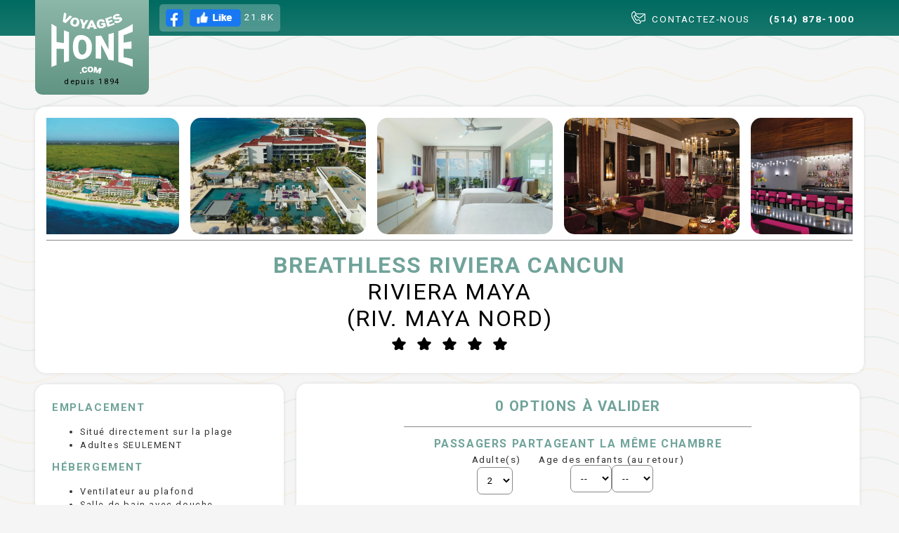

--- FILE ---
content_type: text/html; charset=UTF-8
request_url: https://www.voyageshone.com/riviera-maya/breathless-riviera-cancun?orig=montreal&dep=25Nov2023&flex=3&n=7&toutinclus
body_size: 2631
content:
<html xmlns="http://www.w3.org/1999/xhtml" lang="fr"><head><meta http-equiv="Content-Type" content="text/html; charset=UTF-8">
<meta name="viewport" id="viewport" content="width=450"></meta><script> if (screen.width < 450){document.getElementById('viewport').setAttribute('content','width=device-width, initial-scale=1');}</script><link rel="preconnect" href="https://fonts.googleapis.com" crossorigin="crossorigin"></link><link rel="preconnect" href="https://fonts.gstatic.com" crossorigin="crossorigin"></link><link href="https://fonts.googleapis.com/css2?family=Roboto:wght@300;400;700;900&amp;display=swap" rel="stylesheet"></link><link rel="stylesheet" href="https://www.voyageshone.com/css/HONE_03.css"></link><script src="https://ajax.googleapis.com/ajax/libs/jquery/3.3.1/jquery.min.js"></script><link rel="stylesheet" href="https://ajax.googleapis.com/ajax/libs/jqueryui/1.10.4/themes/ui-lightness/jquery-ui.css"></link><script src="https://ajax.googleapis.com/ajax/libs/jqueryui/1.12.1/jquery-ui.min.js"></script><script src="https://www.voyageshone.com/includes/wow.min.js" type="text/javascript"></script><link rel="stylesheet" href="https://www.voyageshone.com/css/animate.css"></link><script src="https://www.voyageshone.com/includes/jquery.cycle2.min.js" type="text/javascript"></script><script src="https://www.voyageshone.com/js/HONE_03_FR.js" type="text/javascript"></script><title>Breathless Riviera Cancun, Riviera Maya, Mexique | VoyagesHone.com | 514-878-1000</title></head><body xmlns="" class="page-zoom">
<div class="menu"><div class="wrapper">
<a href="/" class="logo"><img style="padding-bottom:4px;" src="https://www.voyageshone.com/images/logo.png"><br>depuis 1894</a><a href="https://www.facebook.com/voyageshone/" class="facebook" target="_blank"><img src="https://www.voyageshone.com/images/facebook.png"> 21.8K</a><div class="liens">
<a href="tel:5148781000"><img class="icone" src="https://www.voyageshone.com/images/contact.png" alt=""> CONTACTEZ-NOUS</a><a class="telephone" href="tel:5148781000">(514) 878-1000</a>
</div>
<div class="clear"></div>
</div></div>
<div class="wrapper">
<br><br><div class="overlay"></div>
<div class="popup">
<img class="gif" src="https://www.voyageshone.com/images/loading.gif" alt=""><img src="https://www.voyageshone.com/images/loading.png" alt=""><br><br><br><br><h2>VALIDATION EN COURS</h2>
        Nous vérifions la disponibilité et validons le prix. Cette étape peut prendre jusqu'à 20 secondes.<br><br>
        Si disponible, votre choix sera mis de côté pendant 15 minutes pour réservation. Ceci annule la mise de côté précédente.
      </div>
<div class="white sectionphotos">
<div class="cycle-slideshow" data-cycle-fx="carousel" data-cycle-speed="9000" data-cycle-timeout="1" data-cycle-easing="linear" data-cycle-log="false" data-cycle-pause-on-hover="true">
<img src="https://www.voyageshone.com/img/CUN_breathless_riviera_cancun_allaround.jpg" alt="" style="max-height:220px; max-width:330px;"><img src="https://www.voyageshone.com/img/CUN_breathless_riviera_cancun_balcony.jpg" alt="" style="max-height:220px; max-width:330px;"><img src="https://www.voyageshone.com/img/CUN_breathless_riviera_cancun_beach.jpg" alt="" style="max-height:220px; max-width:330px;"><img src="https://www.voyageshone.com/img/CUN_breathless_riviera_cancun_fitness.jpg" alt="" style="max-height:220px; max-width:330px;"><img src="https://www.voyageshone.com/img/CUN_breathless_riviera_cancun_garden.jpg" alt="" style="max-height:220px; max-width:330px;"><img src="https://www.voyageshone.com/img/CUN_breathless_riviera_cancun_golf.jpg" alt="" style="max-height:220px; max-width:330px;"><img src="https://www.voyagesconstellation.com/img/VRA_villa_tortuga_balcony.jpg" alt="">
</div>
<div class=" titre">
<h1>Breathless Riviera Cancun<br><span class="soustitre">Riviera Maya<br>(Riv. maya Nord)</span>
</h1>
<img src="https://www.voyageshone.com/images/star.png"><img src="https://www.voyageshone.com/images/star.png"><img src="https://www.voyageshone.com/images/star.png"><img src="https://www.voyageshone.com/images/star.png"><img src="https://www.voyageshone.com/images/star.png">
</div>
</div>
<div class="flexer">
<div class="gauche"><div class="white"><div class="inclusions">
<h3>Emplacement</h3>
<ul>
<li>Situé directement sur la plage</li>
<li>Adultes SEULEMENT</li>
</ul>
<h3>Hébergement</h3>
<ul>
<li>Ventilateur au plafond</li>
<li>Salle de bain avec douche seulement</li>
<li>Séchoir à cheveux dans les chambres</li>
<li>Chambres climatisées</li>
<li>Téléviseur dans les chambres</li>
<li>Téléphone dans les chambres</li>
<li>La majorité des chambres avec balcon</li>
<li>Coffret de sureté</li>
<li>Minibar</li>
<li>Cafetière et théière</li>
</ul>
<h3>Restauration</h3>
<ul>
<li>Boissons internationales</li>
<li>Boissons domestiques</li>
<li>Restaurant de style buffet</li>
<li>Restaurant a la Carte</li>
<li>Casse Croûte</li>
<li>Restaurant Francais</li>
<li>Restaurant Italien</li>
<li>Restaurant Mexicain</li>
<li>Restaurant Asiatique</li>
<li>Collations 24h</li>
<li>Café et desserts</li>
</ul>
<h3>Internet</h3>
<ul><li>Wi-Fi Partout</li></ul>
<h3>Activités</h3>
<ul>
<li>Piscine</li>
<li>Discothèque</li>
<li>Tennis</li>
<li>Salle d'exercice</li>
<li>Chaises longues a la plage</li>
<li>Voile</li>
<li>Plonge en apnee</li>
<li>Plongee scuba ($$)($$)</li>
<li>Kayak</li>
<li>Danse aérobique</li>
<li>Aquaforme</li>
<li>Spectacles en soirée</li>
<li>Animation</li>
<li>Golf a proximité($$)</li>
<li>Leçon de danse</li>
<li>Leçon de langue</li>
<li>Sports nautiques non motorisés</li>
<li>Cours de cuisine</li>
</ul>
<h3>Services</h3>
<ul>
<li>Boutique</li>
<li>Spa($$)</li>
<li>Salon de beauté($$)</li>
<li>Buanderie($$)</li>
</ul>
</div></div></div>
<div class="droite">
<input type="hidden" id="all_validates" value=""><input type="hidden" id="rooms_count" value="0"><input type="hidden" id="filters_count" value="0"><div class="white filtres">
<h2 id="tot_options" style="text-align:center;">OPTIONS À VALIDER</h2>
<div class="splitter"></div>
<h3 style="margin-bottom:5px;">Passagers partageant la même chambre</h3>
<div style="display:inline-flex;">
<div class="adultes">
                Adulte(s)<br><select id="nmbr_adult" onchange="chng_adults();"><option value="1">1</option>
<option value="2" selected>2</option>
<option value="3">3</option>
<option>4</option></select>
</div>
<div class="enfants" style="margin-left:25px;">
                Age des enfants (au retour)<br><select id="kid_1" style="margin:0px;" onchange="reset_validates();"><option value="">--</option>
<option value="0">&lt;1</option>
<option>1</option>
<option>2</option>
<option>3</option>
<option>4</option>
<option>5</option>
<option>6</option>
<option>7</option>
<option>8</option>
<option>9</option>
<option>10</option>
<option>11</option>
<option>12</option>
<option>13</option>
<option>14</option>
<option>15</option>
<option>16</option>
<option>17</option></select><select id="kid_2" style="margin:0px;" onchange="reset_validates();"><option value="">--</option>
<option value="0">&lt;1</option>
<option>1</option>
<option>2</option>
<option>3</option>
<option>4</option>
<option>5</option>
<option>6</option>
<option>7</option>
<option>8</option>
<option>9</option>
<option>10</option>
<option>11</option>
<option>12</option>
<option>13</option>
<option>14</option>
<option>15</option>
<option>16</option>
<option>17</option></select><select id="kid_3" style="margin:0px; display:none;" onchange="reset_validates();"><option value="">--</option>
<option value="0">&lt;1</option>
<option>1</option>
<option>2</option>
<option>3</option>
<option>4</option>
<option>5</option>
<option>6</option>
<option>7</option>
<option>8</option>
<option>9</option>
<option>10</option>
<option>11</option>
<option>12</option>
<option>13</option>
<option>14</option>
<option>15</option>
<option>16</option>
<option>17</option></select>
</div>
</div>
</div>
</div>
</div>
</div>
<br><br><br><br><br><script>
      $( document ).ready(function(){
        redo_options(true);
        }
      );
    </script>
</body>
<div xmlns="" class="footer wow fadeIn"><div class="wrapper">
<B>Tout les prix sont par personne en occupation double à moins d'avis contraire.</B><br><br>
      VoyagesHone.com est opéré par Voyages Constellation Ltée, détenteur d'un permis du Québec #702240. 
      <br><br>
      Voyages Hone &amp; VoyagesHone.com sont des marques de commerce de <B>Hone &amp; Rivet, agence général de voyage (1894) Ltée</B>, utilisées sous licence par Voyages Constellation Ltée.
      <br><br>
      1 Place Ville-Marie, Galerie marchande - local 11318, Montréal, QC, H3B 3Y1
      <br><br>
      Téléphone: (514) 878-1000
      <br><br>
      info@voyageshone.com
    </div></div></html>
